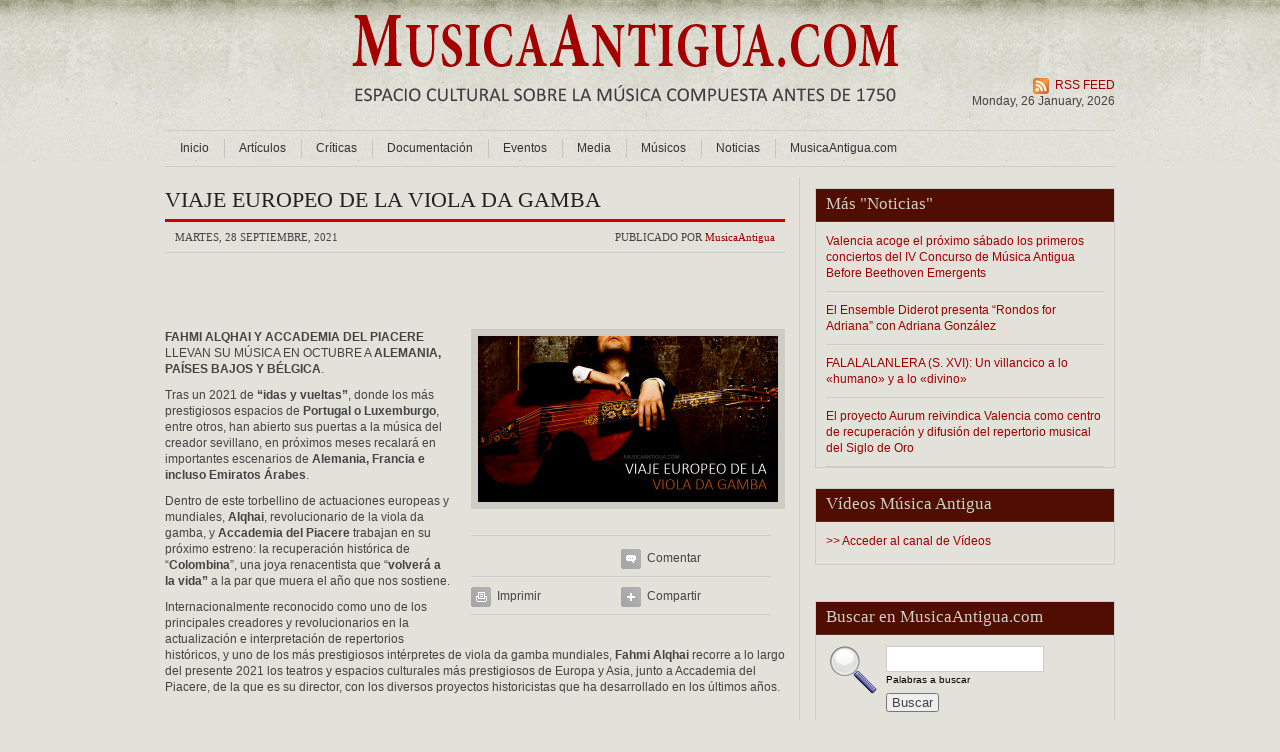

--- FILE ---
content_type: text/html; charset=UTF-8
request_url: https://musicaantigua.com/viaje-europeo-de-la-viola-da-gamba/
body_size: 18393
content:

<!DOCTYPE html PUBLIC "-//W3C//DTD XHTML 1.0 Transitional//EN" "http://www.w3.org/TR/xhtml1/DTD/xhtml1-transitional.dtd">
<html xmlns="http://www.w3.org/1999/xhtml" dir="ltr" lang="es" prefix="og: https://ogp.me/ns#">

<head profile="http://gmpg.org/xfn/11">
  <meta http-equiv="Content-Type" content="text/html; charset=UTF-8" />
  <meta http-equiv="X-UA-Compatible" content="IE=7" />
  <title>VIAJE EUROPEO DE LA VIOLA DA GAMBA - MusicaAntigua.com MusicaAntigua.com</title>
  <link rel="stylesheet" href="https://musicaantigua.com/wp-content/themes/globalnews/style.css" type="text/css" media="screen" />
  <link rel="stylesheet" href="https://musicaantigua.com/wp-content/themes/globalnews/css/print.css" type="text/css" media="print" />
  <!--[if lte IE 7]><link href="https://musicaantigua.com/wp-content/themes/globalnews/css/iehacks.css" rel="stylesheet" type="text/css" /><![endif]-->
  <!--[if IE 7]><link href="https://musicaantigua.com/wp-content/themes/globalnews/css/ie7hacks.css" rel="stylesheet" type="text/css" /><![endif]-->
  <!--[if IE 6]><link href="https://musicaantigua.com/wp-content/themes/globalnews/css/ie6hacks.css" rel="stylesheet" type="text/css" /><![endif]-->
  <link href="https://musicaantigua.com/wp-content/themes/globalnews/css/superfish.css" rel="stylesheet" type="text/css" />
  <link href="https://musicaantigua.com/wp-content/themes/globalnews/js/fancybox/jquery.fancybox-1.3.1.css" rel="stylesheet" type="text/css" />
  <link rel="alternate" type="application/rss+xml" title="MusicaAntigua.comRSS Feed" href="https://musicaantigua.com/feed/" />
  <link rel="alternate" type="application/atom+xml" title="MusicaAntigua.com Atom Feed" href="https://musicaantigua.com/feed/atom/" />
  <link rel="pingback" href="https://musicaantigua.com/xmlrpc.php" />
  <LINK REL=”SHORTCUT ICON” href=”http://www.musicaantigua.com/favicon.ico “>
  <script type="text/javascript" src="https://musicaantigua.com/wp-content/themes/globalnews/js/jquery.js"></script>
  <!--[if IE 6]>
  <script type="text/javascript" src="https://musicaantigua.com/wp-content/themes/globalnews/js/ie6pngfix.js"></script>
  <script type="text/javascript">
    DD_belatedPNG.fix('img, ul, ol, li, div, p, a, h1, h2, h3, h4, h5, h6, span, input, textarea, td');
  </script>
  <![endif]-->
  <script type="text/javascript" src="https://musicaantigua.com/wp-content/themes/globalnews/js/fancybox/jquery.fancybox-1.3.1.js"></script>
  <script type="text/javascript" src="https://musicaantigua.com/wp-content/themes/globalnews/js/superfish.js"></script>
  <script type="text/javascript" src="https://musicaantigua.com/wp-content/themes/globalnews/js/jcarousellite.js"></script>
  <script type="text/javascript" language="javascript">
    <!--
    $(function() {
      $(document).ready(function() {
        $('ul.sf-menu').superfish();
      });
      $("#news-jcarousel").jCarouselLite({
        btnNext: "#nextbut",
        btnPrev: "#prevbut"
      });
      $("a.zoom").fancybox({
        'titleShow'    : false,
        'transitionIn' : 'elastic',
        'transitionOut': 'elastic'
      });
    });
    //-->
  </script>

    
		<!-- All in One SEO 4.9.0 - aioseo.com -->
	<meta name="description" content="FAHMI ALQHAI Y ACCADEMIA DEL PIACERE LLEVAN SU MÚSICA EN OCTUBRE A ALEMANIA, PAÍSES BAJOS Y BÉLGICA. Tras un 2021 de “idas y vueltas”, donde los más prestigiosos espacios de Portugal o Luxemburgo, entre otros, han abierto sus puertas a la música del creador sevillano, en próximos meses recalará en importantes escenarios de Alemania, Francia" />
	<meta name="robots" content="max-image-preview:large" />
	<meta name="author" content="MusicaAntigua"/>
	<link rel="canonical" href="https://musicaantigua.com/viaje-europeo-de-la-viola-da-gamba/" />
	<meta name="generator" content="All in One SEO (AIOSEO) 4.9.0" />
		<meta property="og:locale" content="es_ES" />
		<meta property="og:site_name" content="MusicaAntigua.com - La web de la Música Antigua" />
		<meta property="og:type" content="article" />
		<meta property="og:title" content="VIAJE EUROPEO DE LA VIOLA DA GAMBA - MusicaAntigua.com" />
		<meta property="og:description" content="FAHMI ALQHAI Y ACCADEMIA DEL PIACERE LLEVAN SU MÚSICA EN OCTUBRE A ALEMANIA, PAÍSES BAJOS Y BÉLGICA. Tras un 2021 de “idas y vueltas”, donde los más prestigiosos espacios de Portugal o Luxemburgo, entre otros, han abierto sus puertas a la música del creador sevillano, en próximos meses recalará en importantes escenarios de Alemania, Francia" />
		<meta property="og:url" content="https://musicaantigua.com/viaje-europeo-de-la-viola-da-gamba/" />
		<meta property="article:published_time" content="2021-09-28T11:03:59+00:00" />
		<meta property="article:modified_time" content="2021-09-28T11:03:59+00:00" />
		<meta property="article:publisher" content="https://www.facebook.com/MusicaAntigua" />
		<meta name="twitter:card" content="summary" />
		<meta name="twitter:title" content="VIAJE EUROPEO DE LA VIOLA DA GAMBA - MusicaAntigua.com" />
		<meta name="twitter:description" content="FAHMI ALQHAI Y ACCADEMIA DEL PIACERE LLEVAN SU MÚSICA EN OCTUBRE A ALEMANIA, PAÍSES BAJOS Y BÉLGICA. Tras un 2021 de “idas y vueltas”, donde los más prestigiosos espacios de Portugal o Luxemburgo, entre otros, han abierto sus puertas a la música del creador sevillano, en próximos meses recalará en importantes escenarios de Alemania, Francia" />
		<script type="application/ld+json" class="aioseo-schema">
			{"@context":"https:\/\/schema.org","@graph":[{"@type":"BlogPosting","@id":"https:\/\/musicaantigua.com\/viaje-europeo-de-la-viola-da-gamba\/#blogposting","name":"VIAJE EUROPEO DE LA VIOLA DA GAMBA - MusicaAntigua.com","headline":"VIAJE EUROPEO DE LA VIOLA DA GAMBA","author":{"@id":"https:\/\/musicaantigua.com\/author\/admin\/#author"},"publisher":{"@id":"https:\/\/musicaantigua.com\/#organization"},"image":{"@type":"ImageObject","url":"http:\/\/www.musicaantigua.com\/wp-content\/uploads\/2017\/01\/fahmipq.jpg","@id":"https:\/\/musicaantigua.com\/viaje-europeo-de-la-viola-da-gamba\/#articleImage"},"datePublished":"2021-09-28T13:03:59+02:00","dateModified":"2021-09-28T13:03:59+02:00","inLanguage":"es-ES","mainEntityOfPage":{"@id":"https:\/\/musicaantigua.com\/viaje-europeo-de-la-viola-da-gamba\/#webpage"},"isPartOf":{"@id":"https:\/\/musicaantigua.com\/viaje-europeo-de-la-viola-da-gamba\/#webpage"},"articleSection":"Noticias"},{"@type":"BreadcrumbList","@id":"https:\/\/musicaantigua.com\/viaje-europeo-de-la-viola-da-gamba\/#breadcrumblist","itemListElement":[{"@type":"ListItem","@id":"https:\/\/musicaantigua.com#listItem","position":1,"name":"Inicio","item":"https:\/\/musicaantigua.com","nextItem":{"@type":"ListItem","@id":"https:\/\/musicaantigua.com\/category\/noticias-de-musica-antigua\/#listItem","name":"Noticias"}},{"@type":"ListItem","@id":"https:\/\/musicaantigua.com\/category\/noticias-de-musica-antigua\/#listItem","position":2,"name":"Noticias","item":"https:\/\/musicaantigua.com\/category\/noticias-de-musica-antigua\/","nextItem":{"@type":"ListItem","@id":"https:\/\/musicaantigua.com\/viaje-europeo-de-la-viola-da-gamba\/#listItem","name":"VIAJE EUROPEO DE LA VIOLA DA GAMBA"},"previousItem":{"@type":"ListItem","@id":"https:\/\/musicaantigua.com#listItem","name":"Inicio"}},{"@type":"ListItem","@id":"https:\/\/musicaantigua.com\/viaje-europeo-de-la-viola-da-gamba\/#listItem","position":3,"name":"VIAJE EUROPEO DE LA VIOLA DA GAMBA","previousItem":{"@type":"ListItem","@id":"https:\/\/musicaantigua.com\/category\/noticias-de-musica-antigua\/#listItem","name":"Noticias"}}]},{"@type":"Organization","@id":"https:\/\/musicaantigua.com\/#organization","name":"MusicaAntigua.com","description":"La web de la M\u00fasica Antigua","url":"https:\/\/musicaantigua.com\/","sameAs":["https:\/\/www.facebook.com\/MusicaAntigua","https:\/\/www.instagram.com\/musicaantigua\/"]},{"@type":"Person","@id":"https:\/\/musicaantigua.com\/author\/admin\/#author","url":"https:\/\/musicaantigua.com\/author\/admin\/","name":"MusicaAntigua","image":{"@type":"ImageObject","@id":"https:\/\/musicaantigua.com\/viaje-europeo-de-la-viola-da-gamba\/#authorImage","url":"https:\/\/secure.gravatar.com\/avatar\/fc961909b761887ef0bd50005c567b336e88ff3f40e098eb0fccdec3530ff6bd?s=96&d=mm&r=g","width":96,"height":96,"caption":"MusicaAntigua"}},{"@type":"WebPage","@id":"https:\/\/musicaantigua.com\/viaje-europeo-de-la-viola-da-gamba\/#webpage","url":"https:\/\/musicaantigua.com\/viaje-europeo-de-la-viola-da-gamba\/","name":"VIAJE EUROPEO DE LA VIOLA DA GAMBA - MusicaAntigua.com","description":"FAHMI ALQHAI Y ACCADEMIA DEL PIACERE LLEVAN SU M\u00daSICA EN OCTUBRE A ALEMANIA, PA\u00cdSES BAJOS Y B\u00c9LGICA. Tras un 2021 de \u201cidas y vueltas\u201d, donde los m\u00e1s prestigiosos espacios de Portugal o Luxemburgo, entre otros, han abierto sus puertas a la m\u00fasica del creador sevillano, en pr\u00f3ximos meses recalar\u00e1 en importantes escenarios de Alemania, Francia","inLanguage":"es-ES","isPartOf":{"@id":"https:\/\/musicaantigua.com\/#website"},"breadcrumb":{"@id":"https:\/\/musicaantigua.com\/viaje-europeo-de-la-viola-da-gamba\/#breadcrumblist"},"author":{"@id":"https:\/\/musicaantigua.com\/author\/admin\/#author"},"creator":{"@id":"https:\/\/musicaantigua.com\/author\/admin\/#author"},"datePublished":"2021-09-28T13:03:59+02:00","dateModified":"2021-09-28T13:03:59+02:00"},{"@type":"WebSite","@id":"https:\/\/musicaantigua.com\/#website","url":"https:\/\/musicaantigua.com\/","name":"MusicaAntigua.com","description":"La web de la M\u00fasica Antigua","inLanguage":"es-ES","publisher":{"@id":"https:\/\/musicaantigua.com\/#organization"}}]}
		</script>
		<!-- All in One SEO -->

<link rel="alternate" type="application/rss+xml" title="MusicaAntigua.com &raquo; Comentario VIAJE EUROPEO DE LA VIOLA DA GAMBA del feed" href="https://musicaantigua.com/viaje-europeo-de-la-viola-da-gamba/feed/" />
<link rel="alternate" title="oEmbed (JSON)" type="application/json+oembed" href="https://musicaantigua.com/wp-json/oembed/1.0/embed?url=https%3A%2F%2Fmusicaantigua.com%2Fviaje-europeo-de-la-viola-da-gamba%2F" />
<link rel="alternate" title="oEmbed (XML)" type="text/xml+oembed" href="https://musicaantigua.com/wp-json/oembed/1.0/embed?url=https%3A%2F%2Fmusicaantigua.com%2Fviaje-europeo-de-la-viola-da-gamba%2F&#038;format=xml" />
<style id='wp-img-auto-sizes-contain-inline-css' type='text/css'>
img:is([sizes=auto i],[sizes^="auto," i]){contain-intrinsic-size:3000px 1500px}
/*# sourceURL=wp-img-auto-sizes-contain-inline-css */
</style>
<style id='wp-emoji-styles-inline-css' type='text/css'>

	img.wp-smiley, img.emoji {
		display: inline !important;
		border: none !important;
		box-shadow: none !important;
		height: 1em !important;
		width: 1em !important;
		margin: 0 0.07em !important;
		vertical-align: -0.1em !important;
		background: none !important;
		padding: 0 !important;
	}
/*# sourceURL=wp-emoji-styles-inline-css */
</style>
<style id='wp-block-library-inline-css' type='text/css'>
:root{--wp-block-synced-color:#7a00df;--wp-block-synced-color--rgb:122,0,223;--wp-bound-block-color:var(--wp-block-synced-color);--wp-editor-canvas-background:#ddd;--wp-admin-theme-color:#007cba;--wp-admin-theme-color--rgb:0,124,186;--wp-admin-theme-color-darker-10:#006ba1;--wp-admin-theme-color-darker-10--rgb:0,107,160.5;--wp-admin-theme-color-darker-20:#005a87;--wp-admin-theme-color-darker-20--rgb:0,90,135;--wp-admin-border-width-focus:2px}@media (min-resolution:192dpi){:root{--wp-admin-border-width-focus:1.5px}}.wp-element-button{cursor:pointer}:root .has-very-light-gray-background-color{background-color:#eee}:root .has-very-dark-gray-background-color{background-color:#313131}:root .has-very-light-gray-color{color:#eee}:root .has-very-dark-gray-color{color:#313131}:root .has-vivid-green-cyan-to-vivid-cyan-blue-gradient-background{background:linear-gradient(135deg,#00d084,#0693e3)}:root .has-purple-crush-gradient-background{background:linear-gradient(135deg,#34e2e4,#4721fb 50%,#ab1dfe)}:root .has-hazy-dawn-gradient-background{background:linear-gradient(135deg,#faaca8,#dad0ec)}:root .has-subdued-olive-gradient-background{background:linear-gradient(135deg,#fafae1,#67a671)}:root .has-atomic-cream-gradient-background{background:linear-gradient(135deg,#fdd79a,#004a59)}:root .has-nightshade-gradient-background{background:linear-gradient(135deg,#330968,#31cdcf)}:root .has-midnight-gradient-background{background:linear-gradient(135deg,#020381,#2874fc)}:root{--wp--preset--font-size--normal:16px;--wp--preset--font-size--huge:42px}.has-regular-font-size{font-size:1em}.has-larger-font-size{font-size:2.625em}.has-normal-font-size{font-size:var(--wp--preset--font-size--normal)}.has-huge-font-size{font-size:var(--wp--preset--font-size--huge)}.has-text-align-center{text-align:center}.has-text-align-left{text-align:left}.has-text-align-right{text-align:right}.has-fit-text{white-space:nowrap!important}#end-resizable-editor-section{display:none}.aligncenter{clear:both}.items-justified-left{justify-content:flex-start}.items-justified-center{justify-content:center}.items-justified-right{justify-content:flex-end}.items-justified-space-between{justify-content:space-between}.screen-reader-text{border:0;clip-path:inset(50%);height:1px;margin:-1px;overflow:hidden;padding:0;position:absolute;width:1px;word-wrap:normal!important}.screen-reader-text:focus{background-color:#ddd;clip-path:none;color:#444;display:block;font-size:1em;height:auto;left:5px;line-height:normal;padding:15px 23px 14px;text-decoration:none;top:5px;width:auto;z-index:100000}html :where(.has-border-color){border-style:solid}html :where([style*=border-top-color]){border-top-style:solid}html :where([style*=border-right-color]){border-right-style:solid}html :where([style*=border-bottom-color]){border-bottom-style:solid}html :where([style*=border-left-color]){border-left-style:solid}html :where([style*=border-width]){border-style:solid}html :where([style*=border-top-width]){border-top-style:solid}html :where([style*=border-right-width]){border-right-style:solid}html :where([style*=border-bottom-width]){border-bottom-style:solid}html :where([style*=border-left-width]){border-left-style:solid}html :where(img[class*=wp-image-]){height:auto;max-width:100%}:where(figure){margin:0 0 1em}html :where(.is-position-sticky){--wp-admin--admin-bar--position-offset:var(--wp-admin--admin-bar--height,0px)}@media screen and (max-width:600px){html :where(.is-position-sticky){--wp-admin--admin-bar--position-offset:0px}}

/*# sourceURL=wp-block-library-inline-css */
</style><style id='global-styles-inline-css' type='text/css'>
:root{--wp--preset--aspect-ratio--square: 1;--wp--preset--aspect-ratio--4-3: 4/3;--wp--preset--aspect-ratio--3-4: 3/4;--wp--preset--aspect-ratio--3-2: 3/2;--wp--preset--aspect-ratio--2-3: 2/3;--wp--preset--aspect-ratio--16-9: 16/9;--wp--preset--aspect-ratio--9-16: 9/16;--wp--preset--color--black: #000000;--wp--preset--color--cyan-bluish-gray: #abb8c3;--wp--preset--color--white: #ffffff;--wp--preset--color--pale-pink: #f78da7;--wp--preset--color--vivid-red: #cf2e2e;--wp--preset--color--luminous-vivid-orange: #ff6900;--wp--preset--color--luminous-vivid-amber: #fcb900;--wp--preset--color--light-green-cyan: #7bdcb5;--wp--preset--color--vivid-green-cyan: #00d084;--wp--preset--color--pale-cyan-blue: #8ed1fc;--wp--preset--color--vivid-cyan-blue: #0693e3;--wp--preset--color--vivid-purple: #9b51e0;--wp--preset--gradient--vivid-cyan-blue-to-vivid-purple: linear-gradient(135deg,rgb(6,147,227) 0%,rgb(155,81,224) 100%);--wp--preset--gradient--light-green-cyan-to-vivid-green-cyan: linear-gradient(135deg,rgb(122,220,180) 0%,rgb(0,208,130) 100%);--wp--preset--gradient--luminous-vivid-amber-to-luminous-vivid-orange: linear-gradient(135deg,rgb(252,185,0) 0%,rgb(255,105,0) 100%);--wp--preset--gradient--luminous-vivid-orange-to-vivid-red: linear-gradient(135deg,rgb(255,105,0) 0%,rgb(207,46,46) 100%);--wp--preset--gradient--very-light-gray-to-cyan-bluish-gray: linear-gradient(135deg,rgb(238,238,238) 0%,rgb(169,184,195) 100%);--wp--preset--gradient--cool-to-warm-spectrum: linear-gradient(135deg,rgb(74,234,220) 0%,rgb(151,120,209) 20%,rgb(207,42,186) 40%,rgb(238,44,130) 60%,rgb(251,105,98) 80%,rgb(254,248,76) 100%);--wp--preset--gradient--blush-light-purple: linear-gradient(135deg,rgb(255,206,236) 0%,rgb(152,150,240) 100%);--wp--preset--gradient--blush-bordeaux: linear-gradient(135deg,rgb(254,205,165) 0%,rgb(254,45,45) 50%,rgb(107,0,62) 100%);--wp--preset--gradient--luminous-dusk: linear-gradient(135deg,rgb(255,203,112) 0%,rgb(199,81,192) 50%,rgb(65,88,208) 100%);--wp--preset--gradient--pale-ocean: linear-gradient(135deg,rgb(255,245,203) 0%,rgb(182,227,212) 50%,rgb(51,167,181) 100%);--wp--preset--gradient--electric-grass: linear-gradient(135deg,rgb(202,248,128) 0%,rgb(113,206,126) 100%);--wp--preset--gradient--midnight: linear-gradient(135deg,rgb(2,3,129) 0%,rgb(40,116,252) 100%);--wp--preset--font-size--small: 13px;--wp--preset--font-size--medium: 20px;--wp--preset--font-size--large: 36px;--wp--preset--font-size--x-large: 42px;--wp--preset--spacing--20: 0.44rem;--wp--preset--spacing--30: 0.67rem;--wp--preset--spacing--40: 1rem;--wp--preset--spacing--50: 1.5rem;--wp--preset--spacing--60: 2.25rem;--wp--preset--spacing--70: 3.38rem;--wp--preset--spacing--80: 5.06rem;--wp--preset--shadow--natural: 6px 6px 9px rgba(0, 0, 0, 0.2);--wp--preset--shadow--deep: 12px 12px 50px rgba(0, 0, 0, 0.4);--wp--preset--shadow--sharp: 6px 6px 0px rgba(0, 0, 0, 0.2);--wp--preset--shadow--outlined: 6px 6px 0px -3px rgb(255, 255, 255), 6px 6px rgb(0, 0, 0);--wp--preset--shadow--crisp: 6px 6px 0px rgb(0, 0, 0);}:where(.is-layout-flex){gap: 0.5em;}:where(.is-layout-grid){gap: 0.5em;}body .is-layout-flex{display: flex;}.is-layout-flex{flex-wrap: wrap;align-items: center;}.is-layout-flex > :is(*, div){margin: 0;}body .is-layout-grid{display: grid;}.is-layout-grid > :is(*, div){margin: 0;}:where(.wp-block-columns.is-layout-flex){gap: 2em;}:where(.wp-block-columns.is-layout-grid){gap: 2em;}:where(.wp-block-post-template.is-layout-flex){gap: 1.25em;}:where(.wp-block-post-template.is-layout-grid){gap: 1.25em;}.has-black-color{color: var(--wp--preset--color--black) !important;}.has-cyan-bluish-gray-color{color: var(--wp--preset--color--cyan-bluish-gray) !important;}.has-white-color{color: var(--wp--preset--color--white) !important;}.has-pale-pink-color{color: var(--wp--preset--color--pale-pink) !important;}.has-vivid-red-color{color: var(--wp--preset--color--vivid-red) !important;}.has-luminous-vivid-orange-color{color: var(--wp--preset--color--luminous-vivid-orange) !important;}.has-luminous-vivid-amber-color{color: var(--wp--preset--color--luminous-vivid-amber) !important;}.has-light-green-cyan-color{color: var(--wp--preset--color--light-green-cyan) !important;}.has-vivid-green-cyan-color{color: var(--wp--preset--color--vivid-green-cyan) !important;}.has-pale-cyan-blue-color{color: var(--wp--preset--color--pale-cyan-blue) !important;}.has-vivid-cyan-blue-color{color: var(--wp--preset--color--vivid-cyan-blue) !important;}.has-vivid-purple-color{color: var(--wp--preset--color--vivid-purple) !important;}.has-black-background-color{background-color: var(--wp--preset--color--black) !important;}.has-cyan-bluish-gray-background-color{background-color: var(--wp--preset--color--cyan-bluish-gray) !important;}.has-white-background-color{background-color: var(--wp--preset--color--white) !important;}.has-pale-pink-background-color{background-color: var(--wp--preset--color--pale-pink) !important;}.has-vivid-red-background-color{background-color: var(--wp--preset--color--vivid-red) !important;}.has-luminous-vivid-orange-background-color{background-color: var(--wp--preset--color--luminous-vivid-orange) !important;}.has-luminous-vivid-amber-background-color{background-color: var(--wp--preset--color--luminous-vivid-amber) !important;}.has-light-green-cyan-background-color{background-color: var(--wp--preset--color--light-green-cyan) !important;}.has-vivid-green-cyan-background-color{background-color: var(--wp--preset--color--vivid-green-cyan) !important;}.has-pale-cyan-blue-background-color{background-color: var(--wp--preset--color--pale-cyan-blue) !important;}.has-vivid-cyan-blue-background-color{background-color: var(--wp--preset--color--vivid-cyan-blue) !important;}.has-vivid-purple-background-color{background-color: var(--wp--preset--color--vivid-purple) !important;}.has-black-border-color{border-color: var(--wp--preset--color--black) !important;}.has-cyan-bluish-gray-border-color{border-color: var(--wp--preset--color--cyan-bluish-gray) !important;}.has-white-border-color{border-color: var(--wp--preset--color--white) !important;}.has-pale-pink-border-color{border-color: var(--wp--preset--color--pale-pink) !important;}.has-vivid-red-border-color{border-color: var(--wp--preset--color--vivid-red) !important;}.has-luminous-vivid-orange-border-color{border-color: var(--wp--preset--color--luminous-vivid-orange) !important;}.has-luminous-vivid-amber-border-color{border-color: var(--wp--preset--color--luminous-vivid-amber) !important;}.has-light-green-cyan-border-color{border-color: var(--wp--preset--color--light-green-cyan) !important;}.has-vivid-green-cyan-border-color{border-color: var(--wp--preset--color--vivid-green-cyan) !important;}.has-pale-cyan-blue-border-color{border-color: var(--wp--preset--color--pale-cyan-blue) !important;}.has-vivid-cyan-blue-border-color{border-color: var(--wp--preset--color--vivid-cyan-blue) !important;}.has-vivid-purple-border-color{border-color: var(--wp--preset--color--vivid-purple) !important;}.has-vivid-cyan-blue-to-vivid-purple-gradient-background{background: var(--wp--preset--gradient--vivid-cyan-blue-to-vivid-purple) !important;}.has-light-green-cyan-to-vivid-green-cyan-gradient-background{background: var(--wp--preset--gradient--light-green-cyan-to-vivid-green-cyan) !important;}.has-luminous-vivid-amber-to-luminous-vivid-orange-gradient-background{background: var(--wp--preset--gradient--luminous-vivid-amber-to-luminous-vivid-orange) !important;}.has-luminous-vivid-orange-to-vivid-red-gradient-background{background: var(--wp--preset--gradient--luminous-vivid-orange-to-vivid-red) !important;}.has-very-light-gray-to-cyan-bluish-gray-gradient-background{background: var(--wp--preset--gradient--very-light-gray-to-cyan-bluish-gray) !important;}.has-cool-to-warm-spectrum-gradient-background{background: var(--wp--preset--gradient--cool-to-warm-spectrum) !important;}.has-blush-light-purple-gradient-background{background: var(--wp--preset--gradient--blush-light-purple) !important;}.has-blush-bordeaux-gradient-background{background: var(--wp--preset--gradient--blush-bordeaux) !important;}.has-luminous-dusk-gradient-background{background: var(--wp--preset--gradient--luminous-dusk) !important;}.has-pale-ocean-gradient-background{background: var(--wp--preset--gradient--pale-ocean) !important;}.has-electric-grass-gradient-background{background: var(--wp--preset--gradient--electric-grass) !important;}.has-midnight-gradient-background{background: var(--wp--preset--gradient--midnight) !important;}.has-small-font-size{font-size: var(--wp--preset--font-size--small) !important;}.has-medium-font-size{font-size: var(--wp--preset--font-size--medium) !important;}.has-large-font-size{font-size: var(--wp--preset--font-size--large) !important;}.has-x-large-font-size{font-size: var(--wp--preset--font-size--x-large) !important;}
/*# sourceURL=global-styles-inline-css */
</style>

<style id='classic-theme-styles-inline-css' type='text/css'>
/*! This file is auto-generated */
.wp-block-button__link{color:#fff;background-color:#32373c;border-radius:9999px;box-shadow:none;text-decoration:none;padding:calc(.667em + 2px) calc(1.333em + 2px);font-size:1.125em}.wp-block-file__button{background:#32373c;color:#fff;text-decoration:none}
/*# sourceURL=/wp-includes/css/classic-themes.min.css */
</style>
<link rel='stylesheet' id='wpa-css-css' href='https://musicaantigua.com/wp-content/plugins/honeypot/includes/css/wpa.css?ver=2.3.04' type='text/css' media='all' />
<link rel='stylesheet' id='zbplayer-style-css' href='https://musicaantigua.com/wp-content/plugins/zbplayer/css/zbPlayer.css?ver=6.9' type='text/css' media='all' />
<script type="text/javascript" src="https://musicaantigua.com/wp-includes/js/jquery/jquery.min.js?ver=3.7.1" id="jquery-core-js"></script>
<script type="text/javascript" src="https://musicaantigua.com/wp-includes/js/jquery/jquery-migrate.min.js?ver=3.4.1" id="jquery-migrate-js"></script>
<script type="text/javascript" src="https://musicaantigua.com/wp-content/plugins/zbplayer/js/zbPlayerFlash.js?ver=6.9" id="zbplayer-flash-js"></script>
<link rel="https://api.w.org/" href="https://musicaantigua.com/wp-json/" /><link rel="alternate" title="JSON" type="application/json" href="https://musicaantigua.com/wp-json/wp/v2/posts/52795" /><link rel="EditURI" type="application/rsd+xml" title="RSD" href="https://musicaantigua.com/xmlrpc.php?rsd" />
<meta name="generator" content="WordPress 6.9" />
<link rel='shortlink' href='https://musicaantigua.com/?p=52795' />
<link rel="icon" href="https://musicaantigua.com/wp-content/uploads/2024/02/musica-antigua-120x120.jpg" sizes="32x32" />
<link rel="icon" href="https://musicaantigua.com/wp-content/uploads/2024/02/musica-antigua.jpg" sizes="192x192" />
<link rel="apple-touch-icon" href="https://musicaantigua.com/wp-content/uploads/2024/02/musica-antigua.jpg" />
<meta name="msapplication-TileImage" content="https://musicaantigua.com/wp-content/uploads/2024/02/musica-antigua.jpg" />
  
<link rel='stylesheet' id='yarppRelatedCss-css' href='https://musicaantigua.com/wp-content/plugins/yet-another-related-posts-plugin/style/related.css?ver=5.30.11' type='text/css' media='all' />
</head>
<body>


<!-- script facebook para cada post (en la plantilla pag. principal está el código del botón facebook) -->

<div id="fb-root"></div>
<script>(function(d, s, id) {
  var js, fjs = d.getElementsByTagName(s)[0];
  if (d.getElementById(id)) return;
  js = d.createElement(s); js.id = id;
  js.src = "//connect.facebook.net/es_ES/all.js#xfbml=1";
  fjs.parentNode.insertBefore(js, fjs);
}(document, 'script', 'facebook-jssdk'));</script>

<!-- Fin script facebook para cada post-->


<!-- script twitter para cada post (en la plantilla pag. principal está el código del botón twittear) -->

<script>!function(d,s,id){var js,fjs=d.getElementsByTagName(s)[0],p=/^http:/.test(d.location)?'http':'https';if(!d.getElementById(id)){js=d.createElement(s);js.id=id;js.src=p+'://platform.twitter.com/widgets.js';fjs.parentNode.insertBefore(js,fjs);}}(document, 'script', 'twitter-wjs');</script>

<!-- Fin script twitter para cada post-->

<div class="page">

<!-- Wrapper -->
<div class="rapidxwpr">

  <!-- Header -->
  <div id="header">

    <div class="forcast">
<br><br>
<a href="javascript: void(0)" 
   onclick="window.open('http://www.ancientfm.com/flashplayer.php', 
  'Música Antigua', 
  'width=380, height=140'); 
   return false;">
<img src="http://www.musicaantigua.com/wp-content/themes/globalnews/images/ancient.png"  width="0px"></a>
    </div>
  
    <!-- Logo -->
    <div class="logo">
    <a href="https://musicaantigua.com/" title="MusicaAntigua.com - La web de la Música Antigua"><img id="logo" src="https://musicaantigua.com/wp-content/themes/globalnews/images/logo.png" alt="MusicaAntigua.com" title="MusicaAntigua.com - La web de la Música Antigua" /></a>

</div>
    <!-- /Logo -->
    <!-- today date -->

    <div class="today-date">

	<a href="https://musicaantigua.com/viaje-europeo-de-la-viola-da-gamba/feed/">RSS FEED</a><br />
	Monday, 26  January, 2026    </div>
    <!-- / today date -->

  </div>
  <!-- /Header -->

  <!-- Main Menu -->
  <div id="mainmenu">
    <ul class="sf-menu">
      <li class="item1"><a href="https://musicaantigua.com/">Inicio</a></li>
    	<li class="cat-item cat-item-26"><a href="https://musicaantigua.com/category/articulos-musica-antigua-barroca-medieval-renacimiento-coral-sacra-religiosa/">Artículos</a>
<ul class='children'>
	<li class="cat-item cat-item-43"><a href="https://musicaantigua.com/category/articulos-musica-antigua-barroca-medieval-renacimiento-coral-sacra-religiosa/entrevistas-de-musica-antigua/">Entrevistas</a>
</li>
</ul>
</li>
	<li class="cat-item cat-item-49"><a href="https://musicaantigua.com/category/criticas/">Críticas</a>
<ul class='children'>
	<li class="cat-item cat-item-52"><a href="https://musicaantigua.com/category/criticas/criticas-de-conciertos/">Críticas de conciertos</a>
</li>
	<li class="cat-item cat-item-51"><a href="https://musicaantigua.com/category/criticas/criticas-de-discos-de-musica-antigua/">Críticas de Discos</a>
</li>
</ul>
</li>
	<li class="cat-item cat-item-30"><a href="https://musicaantigua.com/category/documentacion-y-archivos-de-musica-antigua/">Documentación</a>
<ul class='children'>
	<li class="cat-item cat-item-35"><a href="https://musicaantigua.com/category/documentacion-y-archivos-de-musica-antigua/libros-de-musica-antigua-musica-medieval-musica-renacimiento-musica-sacra-musica-barroca/">Libros</a>
</li>
	<li class="cat-item cat-item-31"><a href="https://musicaantigua.com/category/documentacion-y-archivos-de-musica-antigua/partituras-de-musica-antigua/">Partituras</a>
</li>
</ul>
</li>
	<li class="cat-item cat-item-29"><a href="https://musicaantigua.com/category/eventos-de-musica-antigua/">Eventos</a>
<ul class='children'>
	<li class="cat-item cat-item-39"><a href="https://musicaantigua.com/category/eventos-de-musica-antigua/ciclos-musica-antigua/">Ciclos</a>
</li>
	<li class="cat-item cat-item-4"><a href="https://musicaantigua.com/category/eventos-de-musica-antigua/conciertos-de-musica-antigua/">Conciertos</a>
</li>
	<li class="cat-item cat-item-7"><a href="https://musicaantigua.com/category/eventos-de-musica-antigua/conferencias-de-musica-antigua/">Conferencias</a>
</li>
	<li class="cat-item cat-item-6"><a href="https://musicaantigua.com/category/eventos-de-musica-antigua/cursos-de-musica-antigua/">Cursos</a>
</li>
	<li class="cat-item cat-item-36"><a href="https://musicaantigua.com/category/eventos-de-musica-antigua/exposiciones-musica-antigua/">Exposiciones</a>
</li>
	<li class="cat-item cat-item-34"><a href="https://musicaantigua.com/category/eventos-de-musica-antigua/festivales-musica-antigua/">Festivales</a>
</li>
	<li class="cat-item cat-item-37"><a href="https://musicaantigua.com/category/eventos-de-musica-antigua/talleres-musica-antigua/">Talleres</a>
</li>
</ul>
</li>
	<li class="cat-item cat-item-28"><a href="https://musicaantigua.com/category/audio-y-videos-de-musica-antigua/">Media</a>
<ul class='children'>
	<li class="cat-item cat-item-17"><a href="https://musicaantigua.com/category/audio-y-videos-de-musica-antigua/audio-de-musica-antigua/">Audio</a>
</li>
	<li class="cat-item cat-item-41"><a href="https://musicaantigua.com/category/audio-y-videos-de-musica-antigua/cd/">CD</a>
</li>
	<li class="cat-item cat-item-60"><a href="https://musicaantigua.com/category/audio-y-videos-de-musica-antigua/documentales-musica-antigua/">Documentales</a>
</li>
	<li class="cat-item cat-item-40"><a href="https://musicaantigua.com/category/audio-y-videos-de-musica-antigua/peliculas-musica-antigua/">Películas</a>
</li>
	<li class="cat-item cat-item-5"><a href="https://musicaantigua.com/category/audio-y-videos-de-musica-antigua/videos-de-musica-antigua/">Vídeos</a>
</li>
</ul>
</li>
	<li class="cat-item cat-item-50"><a href="https://musicaantigua.com/category/musicos/">Músicos</a>
<ul class='children'>
	<li class="cat-item cat-item-23"><a href="https://musicaantigua.com/category/musicos/compositores/">Compositores</a>
</li>
	<li class="cat-item cat-item-22"><a href="https://musicaantigua.com/category/musicos/ensembles/">Ensembles</a>
</li>
	<li class="cat-item cat-item-42"><a href="https://musicaantigua.com/category/musicos/musicos-interpretes/">Intérpretes</a>
</li>
</ul>
</li>
	<li class="cat-item cat-item-3 current-cat"><a aria-current="page" href="https://musicaantigua.com/category/noticias-de-musica-antigua/">Noticias</a>
</li>
<li class="page_item page-item-48"><a href="https://musicaantigua.com/quienes-somos/">MusicaAntigua.com</a></li>
    </ul>
  </div>
  <!-- /Main Menu -->

  <!-- main body -->
  <div id="middle_single">
 
    <!-- right column -->
    <div id="right" class="clearingfix">
    
                        <!-- sidebox -->
      <div class="sidebox" id="also_in">
        <h3>Más "<a href="https://musicaantigua.com/category/noticias-de-musica-antigua/" rel="category tag">Noticias</a>"</h3>
        <ul class="single_extras">
          <li><a href="https://musicaantigua.com/valencia-acoge-el-proximo-sabado-los-primeros-conciertos-del-iv-concurso-de-musica-antigua-before-beethoven-emergents/">Valencia acoge el próximo sábado los primeros conciertos del IV Concurso de Música Antigua Before Beethoven Emergents</a></li><li><a href="https://musicaantigua.com/el-ensemble-diderot-presenta-rondos-for-adriana-con-adriana-gonzalez/">El Ensemble Diderot presenta “Rondos for Adriana” con Adriana González</a></li><li><a href="https://musicaantigua.com/falalalanlera-s-xvi-un-villancico-a-lo-humano-y-a-lo-divino/">FALALALANLERA (S. XVI): Un villancico a lo «humano» y a lo «divino»</a></li><li><a href="https://musicaantigua.com/el-proyecto-aurum-reivindica-valencia-como-centro-de-recuperacion-y-difusion-del-repertorio-musical-del-siglo-de-oro/">El proyecto Aurum reivindica Valencia como centro de recuperación y difusión del repertorio musical del Siglo de Oro</a></li>        </ul>
      </div>
      <!-- / sidebox -->
            
      <div class="sidebox" id="search">



<h3>Vídeos Música Antigua</h3>

<script src="https://www.gmodules.com/ig/ifr?url=http://www.google.com/ig/modules/youtube.xml&up_channel=belarmo&synd=open&w=280&h=390&title=&border=&output=js"></script>

<a href="https://www.youtube.com/user/Belarmo/videos?flow=grid&view=0">>> Acceder al canal de Vídeos</a>
</div>
  <!-- sidebox -->

<br>

  <div class="sidebox" id="search">
    <h3>Buscar en MusicaAntigua.com</h3>
    <form role="search" method="get" id="searchform" action="https://musicaantigua.com" >
      <ul>
        <li><input type="text" value="" name="s" id="s" /><small>Palabras a buscar</small></li>
        <li><input type="submit" id="searchsubmit" value="&nbsp;Buscar&nbsp;" /></li>
      </ul>
    </form>
  </div>
  <!-- / sidebox -->
  
  <!-- sidebox -->
  <div class="sidebox" id="subscribe">
    <h3>Alertas de noticias por E-Mail</h3>
    <form action="https://feedburner.google.com/fb/a/mailverify" method="post" target="popupwindow" onsubmit="window.open('http://feedburner.google.com/fb/a/mailverify?uri=iShift', 'popupwindow', 'scrollbars=yes,width=550,height=520');return true">
      <ul>
        <li><input type="text" name="email" class="email" /><small>Si quieres recibir noticias de Música Antigua, envía tu email.</small></li>
        <li><input type="hidden" value="iShift" name="uri"/><input type="hidden" name="loc" value="en_US"/><input type="submit" value="&nbsp;&nbsp;Enviar&nbsp;&nbsp;" /></li>
      </ul>
    </form>
  </div>
  <!-- / sidebox -->
  
  

  <!-- sidebox -->
  <div class="sidebox" id="related_news">
    <h3>Noticias relacionadas</h3>
    <ul class="single_extras">
      <div class='yarpp yarpp-related yarpp-related-website yarpp-template-list'>
<!-- YARPP List -->
<h3>Publicaciones relacionadas:</h3><ol>
<li><a href="https://musicaantigua.com/a-piacere-musica-para-viola-da-gamba-lo-ultimo-de-fahmi-alqhai/" rel="bookmark" title="A piacere &#8211; Música para Viola da Gamba, lo último de FAHMI ALQHAI">A piacere &#8211; Música para Viola da Gamba, lo último de FAHMI ALQHAI</a></li>
<li><a href="https://musicaantigua.com/guitarra-barroca-y-viola-de-gamba-junto-al-monasterio-del-escorial/" rel="bookmark" title="Guitarra barroca y viola de gamba junto al Monasterio del Escorial">Guitarra barroca y viola de gamba junto al Monasterio del Escorial</a></li>
<li><a href="https://musicaantigua.com/un-viaje-para-viola-da-gamba/" rel="bookmark" title="Un viaje para viola da gamba">Un viaje para viola da gamba</a></li>
<li><a href="https://musicaantigua.com/fahmi-alqhai-viola-da-gamba/" rel="bookmark" title="Fahmi Alqhai. Viola da gamba">Fahmi Alqhai. Viola da gamba</a></li>
</ol>
</div>
    </ul>
  </div>
  <!-- / sidebox -->


  <!-- advert -->
  <div class="advert">
      </div>
  <!-- advert -->

     
    </div>
    <!-- / right column -->
    
    <!-- content column -->
    <div id="main">
    
      <div class="post" id="post-52795">
                <h1><a href="https://musicaantigua.com/viaje-europeo-de-la-viola-da-gamba/" title="VIAJE EUROPEO DE LA VIOLA DA GAMBA">VIAJE EUROPEO DE LA VIOLA DA GAMBA</a></h1>
        <p class="postmetadata"><span>Publicado por <a href="https://musicaantigua.com/author/admin/" title="Entradas de MusicaAntigua" rel="author">MusicaAntigua</a></span>martes, 28  septiembre, 2021  </p>

<iframe src="https://www.facebook.com/plugins/like.php?href=https%3A%2F%2Fmusicaantigua.com%2Fviaje-europeo-de-la-viola-da-gamba%2F&amp;layout=button_count&amp;show_faces=false&amp;width=98&amp;action=like&amp;font=verdana&amp;colorscheme=light&amp;height=21" scrolling="no" frameborder="0" style="border:none; overflow:hidden; width=98px; height:21px;" allowTransparency="true"></iframe>
<iframe src="https://www.facebook.com/plugins/like.php?href=https%3A%2F%2Fmusicaantigua.com%2Fviaje-europeo-de-la-viola-da-gamba%2F&amp;layout=standard&amp;show_faces=false&amp;width=550&amp;action=recommend&amp;colorscheme=light" scrolling="no" frameborder="0" allowTransparency="true" style="border:none; overflow:hidden; width:550px; height:30px"></iframe>

<div class="post_image">
          <a href="http://www.musicaantigua.com/wp-content/uploads/2021/09/viola-da-gamba_fahmi-alqai.jpg" title="VIAJE EUROPEO DE LA VIOLA DA GAMBA" class="zoom"><img src="https://musicaantigua.com/wp-content/themes/globalnews/timthumb.php?src=http://www.musicaantigua.com/wp-content/uploads/2021/09/viola-da-gamba_fahmi-alqai.jpg&w=300&zc=1" alt="VIAJE EUROPEO DE LA VIOLA DA GAMBA" class="post_image" /></a><br /><br />
     <ul id="post-links" class="clearingfix">
            <li class="email"><br></li>
            <li class="comments"><a href="#respond">Comentar</a></li>
            <li class="print"><a href="javascript:window.print()">Imprimir</a></li>
            <script type="text/javascript">var addthis_pub="49f3b26b0ed18b53";</script>
            <li class="favorite"><a href="http://www.addthis.com/bookmark.php?v=20" onmouseover="return addthis_open(this, '', '[URL]', '[TITLE]')" onmouseout="addthis_close()" onclick="return addthis_sendto()">Compartir</a></li>

            <script type="text/javascript" src="https://s7.addthis.com/js/200/addthis_widget.js"></script>
            <SCRIPT LANGUAGE="JavaScript">
              <!-- Begin
              function bookmark()
              {
                bookmarkurl="https://musicaantigua.com/viaje-europeo-de-la-viola-da-gamba/"
                bookmarktitle="VIAJE EUROPEO DE LA VIOLA DA GAMBA"
                if (document.all)
                window.external.AddFavorite(bookmarkurl,bookmarktitle)
                else if (window.sidebar) // firefox
                window.sidebar.addPanel(bookmarktitle, bookmarkurl, "");
              }
              // End -->
            </script>
          </ul>
        </div>

       <div class="post_entry"><p><strong>FAHMI ALQHAI Y ACCADEMIA DEL PIACERE</strong> LLEVAN SU MÚSICA EN OCTUBRE A <strong>ALEMANIA, PAÍSES BAJOS Y BÉLGICA</strong>.</p>
<p>Tras un 2021 de <strong>“idas y vueltas”</strong>, donde los más prestigiosos espacios de <strong>Portugal o Luxemburgo</strong>, entre otros, han abierto sus puertas a la música del creador sevillano, en próximos meses recalará en importantes escenarios de <strong>Alemania, Francia e incluso Emiratos Árabes</strong>.</p>
<p>Dentro de este torbellino de actuaciones europeas y mundiales, <strong>Alqhai</strong>, revolucionario de la viola da gamba, y <strong>Accademia del Piacere</strong> trabajan en su próximo estreno: la recuperación histórica  de “<strong>Colombina</strong>”, una joya renacentista que “<strong>volverá a la vida”</strong> a la par que muera el año que nos sostiene.</p>
<p>Internacionalmente reconocido como uno de los principales creadores y revolucionarios en la actualización e interpretación de repertorios históricos, y uno de los más prestigiosos intérpretes de viola da gamba mundiales, <strong>Fahmi Alqhai</strong> recorre a lo largo del presente 2021 los teatros y espacios culturales más prestigiosos de Europa y Asia, junto a Accademia del Piacere, de la que es su director, con los diversos proyectos historicistas que ha desarrollado en los últimos años. </p>
<p><iframe width="620" height="315" src="https://www.youtube.com/embed/R5t6sjJ5aYk" title="YouTube video player" frameborder="0" allow="accelerometer; autoplay; clipboard-write; encrypted-media; gyroscope; picture-in-picture" allowfullscreen></iframe></p>
<p><strong>Fahmi Alqhai</strong>, maestro creativo y al tiempo un riguroso historicista, brilla entre los más virtuosos y principales violagambistas mundiales del momento, por hacer de este instrumento un arma que lleva más allá de los clásicos horizontes a los que cualquier músico llega, destacando por salir constantemente de su zona de confort para explorar nuevos universos en los que poder desarrollar la música que puede interpretar este antiguo instrumento. </p>
<p>Demostrando una especial y grandiosa versatilidad, ante las decenas de diferentes programas que, junto a la <strong>Accademia del Piacere,</strong> interpreta por los principales escenarios de toda la geografía mundial, <strong>Alqhai </strong>es bandera del mestizaje, algo que muestra en las constantes colaboraciones que en forma de diálogo desarrolla en dichos espacios con las más importantes voces del actual panorama musical. </p>
<p>Y es que, según la revista Gramophone, la principal publicación mundial sobre música clásica, <strong>“Alqhai ha llevado a la viola da gamba a un nuevo terreno de gozoso potencial»</strong>.</p>
<p><iframe width="620" height="315" src="https://www.youtube.com/embed/HGj-LZfcZ0E" title="YouTube video player" frameborder="0" allow="accelerometer; autoplay; clipboard-write; encrypted-media; gyroscope; picture-in-picture" allowfullscreen></iframe></p>
<p>Tras la última e inolvidable cita musical del extraordinario violagambista, vivida en el <strong>Festival Internacional de Verano de El Escorial</strong>, lugar donde ofreció junto a la <strong>Accademia del Piacere</strong>, de la que es director, el programa <strong>‘Rediscovering Spain’, Alqhai</strong> se enfrenta a un grandioso mes de octubre, que arrancará precisamente con este mismo trabajo, en <strong>Alemania</strong>: un  programa que indaga en la recuperación de la práctica instrumental, en este caso hispana, y de la lectura musical de los siglos XVI y XVII, alejándose de la somera interpretación de las fantasías, diferencias y glosas —ya creadas en dicha época como ejemplo de una praxis— y centrándose en la pura creación e interpretación según los verdaderos criterios historicistas: el auténtico objetivo y fin de los músicos en todas las épocas.</p>
<p><strong>CITAS EN ALEMANIA, HOLANDA Y BÉLGICA:<br />
GIRA EN EL FESTIVAL DE MÚSICA ANTIGUA DE UTRECHT</strong></p>
<p>Será el día 3 de octubre cuando <strong>‘Rediscovering Spain’</strong>,  junto a otras piezas seleccionadas del siglo XVII, puedan disfrutarse en el <strong>Museo Wallraf-Richartz, de Colonia (Alemania), con Nuria Rial</strong> como solista invitada. </p>
<p>Será esta una actuación sumamente especial, organizada por la <strong>Embajada de España en Alemania</strong>, como actividad complementaria de una exposición dedicada a <strong>Ribera, Zurbarán y Murillo por el Museo Wallraf-Richartz</strong>. </p>
<p>Solamente un día después, todos los amantes de la música en <strong>Alemania </strong>tendrán una segunda oportunidad de rendirse ante esta sinigual actuación, pues <strong>Alqhai y la Accademia</strong> viajarán hasta <strong>Jülich (Renania del Norte-Westfalia)</strong>, con el programa <strong>‘Rediscovering Spain’</strong>, poniendo así de manifiesto la importancia artística que en el país alemán está siendo otorgada, desde hace ya varios años, al pródigo violagambista sevillano.</p>
<p>Tras estas actuaciones, llegará el que es uno de los hitos más importantes para<strong> Fahmi Alqhai</strong> durante 2021. </p>
<p>Junto a la <strong>Accademia del Piacere </strong>y la soprano <strong>Nuria Rial,</strong> se presentarán en el <strong>Festival de Música Antigua de Utrecht (Holanda)</strong>, el Festival de música antigua de mayor importancia y renombre a nivel mundial, dentro de una gira tremendamente especial y esperada desde hace más de un año, pues ha sido pospuesta en varias ocasiones por la pandemia del COVID-19. </p>
<p><img decoding="async" src="http://www.musicaantigua.com/wp-content/uploads/2017/01/fahmipq.jpg" alt="" width="600px" /></p>
<p>Ahora, una vez retomada, llevará a este violagambista a recalar durante cinco días en cuatro de las principales ciudades holandesas, con el programa <strong>‘Muera Cupido’</strong>, un laureado programa de <strong>Fahmi Alqhai</strong> que el pasado 2020 recibió el <strong>Premio al Mejor Recital de Ópera</strong>, de los <strong>Premios Opus Klassik,</strong> unos premios herederos de los Echo, los galardones más prestigiosos del sector de la música clásica en Alemania. </p>
<p><strong>Alqhai y la Accademia </strong>iniciarán esta gira el día <strong>6 de octubre </strong>en <strong>Utrecht</strong>, para seguir el día 7 en  <strong>Ámsterdam</strong>, el 8 en <strong>Eindhoven</strong>, el día 9 en <strong>Maastricht </strong>y por último, el 10 de octubre, llegará hasta <strong>Bélgica</strong>, para sorprender al público de <strong>Amberes</strong>. </p>
<p>Tras este importante periplo europeo, <strong>Alqhai </strong>retomará su gira por la <strong>Península Ibérica</strong>, en la cual, este violagambista que de por sí ya posee toda una personalidad multicultural, y musicalmente tan fuerte como inquieta, seguirá potenciando los distintos proyectos que lo han llevado a hibridar y dialogar la música antigua con otros estilos y sones, especialmente con una de las facetas más propias del andaluz, como es el flamenco y la música popular tradicional de la comunidad. </p>
<p>Nos encontramos ante todo un estudioso y apasionado por la recuperación, un icono del panorama actual  musical, que tras criarse entre <strong>Sevilla (España) y Homs (Siria)</strong>, y unos inicios musicales autodidactas en el rock, conoció a fondo la ortodoxia del historicismo musical durante largos años de estudios con <strong>Vittorio Ghielmi y Ventura Rico,</strong> y a través de conciertos junto a artistas de la talla de <strong>Jordi Savall</strong>.</p>
<p>En esta línea de estudios y recuperaciones y dentro de su colaboración con la cantaora <strong>Rocío Márquez</strong>, el proyecto ‘<strong>Diálogos de viejos y nuevos sones</strong>’, que ya se puso en escena en febrero de este 2021, en una doble y muy aplaudida función en la <strong>Philharmonie de Luxemburgo</strong>, volverá a representarse el día el 23 de octubre en Adra (Almería), para también llegar el 5 de noviembre a la ciudad portuguesa de <strong>Queluz</strong>. </p>
<p>Antes de esta cita en <strong>Portugal</strong>, <strong>Fahmi Alqhai</strong> volverá a enamorar una vez más al público de su <strong>Sevilla </strong>natal. </p>
<p>Esto ocurrirá el día 27 de octubre, en la <strong>Espacio Turina</strong> de la capital de <strong>Andalucía</strong>, que recibirá al afamado violagambista “a solo”, para enfrentarse al programa ‘<strong>Bach &#038; Abel</strong>’, y mostrándose, una vez más, en un “mano a mano” taurino-musical con la viola da gamba, un instrumento que gracias a Alqhai, según <strong>The Sunday</strong>, “<em>entierra su reputación como instrumento sobrio y contenido. Alqhai no puede resistir la tentación de hacer más atractiva la música de Sanz o incluso de Rameau, con percusión exótica por aquí o pizzicatos jazzeros del contrabajo por allá</em>”.</p>
<p><strong>CANCIONERO DE LA COLOMBINA:<br />
 UNA NUEVA RECUPERACIÓN HISTÓRICA</strong></p>
<p>Dentro de toda estos periplos concertísticos de <strong>Alqhai </strong>durante octubre, y ante un mes de noviembre que también lo llevará hasta <strong>Herne, en Alemania</strong>, destaca la cita que con tanto cariño está trabajando la <strong>Accademia del Piacere,</strong> y que verá la luz el día 8 de diciembre en el <strong>Espacio Turina de Sevilla</strong>, con el estreno absoluto de <strong>“Cancionero de La Colombina</strong>”: la recuperación histórica de uno de los grandes monumentos musicales del Renacimiento español, como es el “Cancionero de la Colombina de Sevilla”, que se ha conservado durante cinco siglos en la Biblioteca del mismo nombre de su <strong>Catedral</strong>, y que ahora vuelve a la luz, gracias a este proyecto, que encabeza <strong>Fahmi Alqhai</strong>, y que se encuentra apoyado por la beca Leonardo de la Fundación BBVA. </p>
<p>Una vez más <strong>Alqhai </strong>muestra su amor por la música y la recuperación: todo un artista que siempre defiende que la música le aporta felicidad, y quiere “que el público disfrute”, que es lo que él mismo dice que intenta comunicar, que la música “les llegue a través de la emoción”.</p>
<p><strong>FAHMI ALQHAI: LA REVOLUCIÓN DE LA VIOLA DA GAMBA</strong></p>
<p><strong>Fahmi Alqhai</strong>, Giraldillo de la Bienal de Flamenco 2012 y 2016 está considerado internacionalmente “<em>uno de los más grandes violagambistas de nuestro tiempo</em>” (Pablo J. Vayón, Diario de Sevilla, España. Octubre de 2001) y uno de los mayores renovadores de la interpretación de la música antigua, gracias a su concepción actual, arriesgada y personal del acercamiento a los repertorios históricos: “<em>la música antigua parece recién creada gracias a su inspiración y poder comunicativo</em>” (Javier Pérez Senz, EL PAÍS, August 2015). </p>
<p><img decoding="async" src="http://www.musicaantigua.com/wp-content/uploads/2017/03/fahmi-alqhai_viola-da-gamba.jpg" alt="" width="300px" style="float:left; margin-right:20px" />Nacido en <strong>Sevilla </strong>en 1976 de padre sirio y madre palestina, ha hecho de la viola de gamba “el vehículo perfecto para su artesanía musical (…) lleva el instrumento a un nuevo terreno de gozoso potencial (…) Un feliz tributo a todo lo que la viola pudo haber sido, y puede aún ser.” (Carolina Gill, GRAMOPHONE, Reino Unido, mayo 2014). </p>
<p>Ha formado parte de numerosos y afamadísimos grupos de música antigua, entre ellos <strong>Hesperion XXI (Jordi Savall)</strong>, con el que ha girado por todo el mundo durante más de 10 años.</p>
<p> Fundó en 2002<strong> Accademia del Piacere,</strong> conjunto del que es director, como proyecto propio para la creación e investigación artística y musical, “una soberbia herramienta de inteligencia para maquinar producciones sencillamente excelentes”, (Revista Melómano, 2019).</p>
<p> Con Accademia del Piacere ha colaborado con artistas de la talla de las sopranos <strong>Nuria Rial y Mariví Blasco</strong>, el cantaor <strong>Arcángel</strong>, el tenor <strong>Juan Sancho</strong>, la cantaora <strong>Rocío Márquez</strong>, los guitarristas flamencos <strong>Dani de Morón y Miguel Ángel Cortés</strong>, la soprano <strong>Raquel Andueza</strong>, la vocalista árabe <strong>Ghalia Benali</strong>, el percusionista <strong>Agustín Diassera,</strong> los clavecinistas <strong>Tomeu Seguí y Javier Núñez</strong>, la soprano<strong> Hana Blažíková,</strong> la bailaora<strong> Patricia Guerrero</strong>, la cantaora <strong>Carmen Linares</strong>, la soprano <strong>Roberta Mameli</strong>, o el coreógrafo y bailarín <strong>Antonio Ruz</strong>.</p>
<p>En 2007, junto a su hermano <strong>Rami Alqhai</strong>, crea el sello discográfico <strong>ALQHAI &#038; ALQHAI</strong>, con el que produce y graba sus proyectos musicales, con 11 obras editadas en el mercado.</p>
<p> Entre otras distinciones, el pasado 2020 recibió una <strong>Beca Leonardo de la Fundación BBVA por el Proyecto Colombina</strong> de recuperación patrimonial del manuscrito homónimo (siglo XV), que ahora verá la luz en diciembre de 2021.</p>
<p> Desde 2009 es director artístico del <strong>FeMÀS, Festival de Música Antigua de Sevilla</strong>, considerado repetidamente, desde que se desarrolla bajo su dirección, como el mejor festival de su especialidad en <strong>España</strong>, con una programación que combina las grandes propuestas internacionales con los grupos españoles y locales, mostrando su compromiso con el tejido productivo cultural. </p>
<p><strong>FAHMI ALQHAI &#8211; OCTUBRE 2021</strong></p>
<blockquote><p>3 de octubre: Museo Wallraf-Richartz, Colonia (Alemania).<br />
Programa: Rediscovering Spain.</p>
<p>4 de octubre. Jülich (Alemania).<br />
Programa: Rediscovering Spain. </p>
<p>Del 6 al 10 de octubre: Gira en el Festival de Música Antigua de Utrecht (Holanda).<br />
Programa: Muera Cupido. </p>
<p>6 de octubre: Utrecht, TivoliVredenburg<br />
7 de octubre: Ámsterdam, De Waalse Kerk<br />
8 de octubre: Eindhoven, Muziekgebouw Eindhoven<br />
9 de octubre: Maastricht &#8211; Sint-Janskerk<br />
10 de octubre: Amberes (Bélgica), AMUZ </p>
<p>23 de octubre. Adra (Almería).<br />
Programa: Diálogos de viejos y nuevos sones. </p>
<p>27 de octubre: Sevilla, Sala Turina.<br />
Programa: Bach &#038; Abel </p></blockquote>
<p><img decoding="async" src="http://www.musicaantigua.com/wp-content/uploads/2021/09/viola-da-gamba_fahmi-alqai.jpg" alt="" width="600px" /></p>

<script>
var zbPregResult = '0';
</script>
<div class='yarpp yarpp-related yarpp-related-website yarpp-template-list'>
<!-- YARPP List -->
<h3>Publicaciones relacionadas:</h3><ol>
<li><a href="https://musicaantigua.com/a-piacere-musica-para-viola-da-gamba-lo-ultimo-de-fahmi-alqhai/" rel="bookmark" title="A piacere &#8211; Música para Viola da Gamba, lo último de FAHMI ALQHAI">A piacere &#8211; Música para Viola da Gamba, lo último de FAHMI ALQHAI</a></li>
<li><a href="https://musicaantigua.com/guitarra-barroca-y-viola-de-gamba-junto-al-monasterio-del-escorial/" rel="bookmark" title="Guitarra barroca y viola de gamba junto al Monasterio del Escorial">Guitarra barroca y viola de gamba junto al Monasterio del Escorial</a></li>
<li><a href="https://musicaantigua.com/un-viaje-para-viola-da-gamba/" rel="bookmark" title="Un viaje para viola da gamba">Un viaje para viola da gamba</a></li>
<li><a href="https://musicaantigua.com/fahmi-alqhai-viola-da-gamba/" rel="bookmark" title="Fahmi Alqhai. Viola da gamba">Fahmi Alqhai. Viola da gamba</a></li>
</ol>
</div>
</div>
       <div class="fb-comments" data-href="https://musicaantigua.com/viaje-europeo-de-la-viola-da-gamba/" data-width="600" data-numposts="15" data-colorscheme="light"></div>
                <!--  -->
        <div id="comments">
    <h3>No hay comentarios sobre &#8220;VIAJE EUROPEO DE LA VIOLA DA GAMBA&#8221;</h3>

    
          <!-- If comments are open, but there are no comments. -->
      <center><a href="#respond" title="Add a comment"><h6>Añadir un comentario.</h6></a></center>

       

  
  <div id="respond">

    <h3>Escribir un comentario</h3>
    <div class="cancel-comment-reply">
      <a rel="nofollow" id="cancel-comment-reply-link" href="/viaje-europeo-de-la-viola-da-gamba/#respond" style="display:none;">Haz clic aquí para cancelar la respuesta.</a>    </div>

    
    <form action="https://musicaantigua.com/wp-comments-post.php" method="post" id="commentform">

    
    <p><label for="author">Nombre </label><br />
    <input type="text" name="author" id="author" value="" size="22" tabindex="1"  /></p>

    <!--<p><label for="email">Mail (no se publicará) </label><br />
    <input type="text" name="email" id="email" value="" size="22" tabindex="2"  /></p>

    <p><label for="url">Página WEB</label><br />
    <input type="text" name="url" id="url" value="" size="22" tabindex="3" /></p>-->

    
    <!--<p><small><strong>XHTML:</strong> Puedes utilizar estas etiquetas: <code>&lt;a href=&quot;&quot; title=&quot;&quot;&gt; &lt;abbr title=&quot;&quot;&gt; &lt;acronym title=&quot;&quot;&gt; &lt;b&gt; &lt;blockquote cite=&quot;&quot;&gt; &lt;cite&gt; &lt;code&gt; &lt;del datetime=&quot;&quot;&gt; &lt;em&gt; &lt;i&gt; &lt;q cite=&quot;&quot;&gt; &lt;s&gt; &lt;strike&gt; &lt;strong&gt; </code></small></p>-->

    <p><label for="comment">Comentario</label><br />
    <textarea name="comment" id="comment" cols="100%" rows="10" tabindex="4"></textarea></p>

    <p><input name="submit" type="submit" id="submit" tabindex="5" value="Enviar comentario" />
    <input type='hidden' name='comment_post_ID' value='52795' id='comment_post_ID' />
<input type='hidden' name='comment_parent' id='comment_parent' value='0' />
    </p>
    <p style="display: none;"><input type="hidden" id="akismet_comment_nonce" name="akismet_comment_nonce" value="51d43e6cce" /></p><p style="display: none !important;" class="akismet-fields-container" data-prefix="ak_"><label>&#916;<textarea name="ak_hp_textarea" cols="45" rows="8" maxlength="100"></textarea></label><input type="hidden" id="ak_js_1" name="ak_js" value="62"/><script>document.getElementById( "ak_js_1" ).setAttribute( "value", ( new Date() ).getTime() );</script></p>
    </form>

      </div>

</div>
              </div>
    </div>
    <!-- / content column -->
  </div>
  <!-- / main body -->

  <!-- main body -->
  <div id="middle_alt">
  
    <!-- right column -->
    <div id="right" class="clearingfix">
    
      <!-- advert -->
      <!-- <div class="advert"> -->
      <!--   -->
      <!-- </div> -->
      <!-- advert -->
    
    </div>
    <!-- / right column -->
   
    <!-- content column -->
    <div id="main" class="clearingfix">
    
      <!-- news boxes -->
      <div class="news_boxes">
      
        <div class="boxes first">
          <ul>
                                    <li>
              <h5 class="category"><a href="https://musicaantigua.com/category/audio-y-videos-de-musica-antigua/videos-de-musica-antigua/" rel="category tag">Vídeos</a></h5>
              <h3><a href="https://musicaantigua.com/maravillosa-montserrat-figueras-iudicii-signum/" title="Maravillosa Montserrat Figueras: «Iudicii Signum»" class="title">Maravillosa Montserrat Figueras: «Iudicii Signum»</a></h3>
              <p><a href="https://musicaantigua.com/maravillosa-montserrat-figueras-iudicii-signum/" title="Maravillosa Montserrat Figueras: «Iudicii Signum»"><img src="https://musicaantigua.com/wp-content/themes/globalnews/timthumb.php?src=http://www.musicaantigua.com/wp-content/uploads/2017/07/montserrat_figueras_sibila.jpg&w=80&h=60&zc=1" alt="Maravillosa Montserrat Figueras: «Iudicii Signum»" /></a>              Sibila latina Anonimus Córdoba (s. X) «Señal del juicio: se empapará de sudor la tierra.» Desde...</p>
              <div class="meta">noviembre 26th, 2024 | <a href="https://musicaantigua.com/maravillosa-montserrat-figueras-iudicii-signum/">Leer más</a></div>
            </li>
                                  </ul>
        </div>
        
        <div class="boxes">
          <ul>
                                    <li>
              <h5 class="category"><a href="https://musicaantigua.com/category/audio-y-videos-de-musica-antigua/audio-de-musica-antigua/" rel="category tag">Audio</a> <a href="https://musicaantigua.com/category/noticias-de-musica-antigua/" rel="category tag">Noticias</a></h5>
              <h3><a href="https://musicaantigua.com/pasion-segun-san-mateo/" title="Pasión según San Mateo" class="title">Pasión según San Mateo</a></h3>
              <p><a href="https://musicaantigua.com/pasion-segun-san-mateo/" title="Pasión según San Mateo"><img src="https://musicaantigua.com/wp-content/themes/globalnews/timthumb.php?src=http://www.musicaantigua.com/wp-content/uploads/2014/01/La-pasion-segun-San-Mateo-BACH.jpg&w=80&h=60&zc=1" alt="Pasión según San Mateo" /></a>              La segunda esposa de Bach, Ana Magdalena, confiesa en su Diario que su admirado Sebastián -así...</p>
              <div class="meta">marzo 19th, 2024 | <a href="https://musicaantigua.com/pasion-segun-san-mateo/">Leer Más</a></div>
            </li>
                                  </ul>
        </div>
        
        <div class="boxes">
          <ul>
                                    <li>
              <h5 class="category"><a href="https://musicaantigua.com/category/musicos/compositores/" rel="category tag">Compositores</a></h5>
              <h3><a href="https://musicaantigua.com/juan-del-encina/" title="Juan del Encina" class="title">Juan del Encina</a></h3>
              <p><a href="https://musicaantigua.com/juan-del-encina/" title="Juan del Encina"><img src="https://musicaantigua.com/wp-content/themes/globalnews/timthumb.php?src=http://www.musicaantigua.com/wp-content/uploads/2016/02/juan-del-enzina.jpg&w=80&h=60&zc=1" alt="Juan del Encina" /></a>              Quizás si algún día buscando entre legajos encontramos alguna frase referida a Zerbantes, sonreiremos y seguiremos...</p>
              <div class="meta">mayo 24th, 2022 | <a href="https://musicaantigua.com/juan-del-encina/">Leer más</a></div>
            </li>
                                  </ul>
        </div>
      
      </div>
      <!-- / news boxes -->
    
    </div>
    <!-- / content column -->
  
  </div>
  <!-- / main body -->


</div>
<!-- / wrapper -->

<!-- footer -->
<div id="footer">
  <div class="rapidxwpr">
  
    <!-- footer menu -->
    <div class="footermenu">
      <ul>
        <li class="item1"><a href="https://musicaantigua.com/">Inicio</a></li>
        	<li class="cat-item cat-item-26"><a href="https://musicaantigua.com/category/articulos-musica-antigua-barroca-medieval-renacimiento-coral-sacra-religiosa/">Artículos</a>
</li>
	<li class="cat-item cat-item-49"><a href="https://musicaantigua.com/category/criticas/">Críticas</a>
</li>
	<li class="cat-item cat-item-30"><a href="https://musicaantigua.com/category/documentacion-y-archivos-de-musica-antigua/">Documentación</a>
</li>
	<li class="cat-item cat-item-29"><a href="https://musicaantigua.com/category/eventos-de-musica-antigua/">Eventos</a>
</li>
	<li class="cat-item cat-item-28"><a href="https://musicaantigua.com/category/audio-y-videos-de-musica-antigua/">Media</a>
</li>
	<li class="cat-item cat-item-50"><a href="https://musicaantigua.com/category/musicos/">Músicos</a>
</li>
	<li class="cat-item cat-item-3"><a href="https://musicaantigua.com/category/noticias-de-musica-antigua/">Noticias</a>
</li>
<li class="page_item page-item-48"><a href="https://musicaantigua.com/quienes-somos/">MusicaAntigua.com</a></li>
      </ul>
  
</div>
    <!-- /Footer Menu -->
  
    <!-- copyright -->
    <div class="copyright">

Monday, 26  January, 2026
       &copy; <a href="https://musicaantigua.com/"><u>MusicaAntigua.com</u></a> 


<!--    <div style="display:none;"> <center>
<script type="text/javascript" src="http://counter5.statcounterfree.com/private/counter.js?c=af3a11fd077eb8fa5cb0e949f6628894" ></script>
</center></div>
 -->



    </div>
    <!-- / copyright -->
  </div>
</div>
<!-- /Footer -->

</div>

<!-- 96 queries. 0,325 seconds. -->
<script type="speculationrules">
{"prefetch":[{"source":"document","where":{"and":[{"href_matches":"/*"},{"not":{"href_matches":["/wp-*.php","/wp-admin/*","/wp-content/uploads/*","/wp-content/*","/wp-content/plugins/*","/wp-content/themes/globalnews/*","/*\\?(.+)"]}},{"not":{"selector_matches":"a[rel~=\"nofollow\"]"}},{"not":{"selector_matches":".no-prefetch, .no-prefetch a"}}]},"eagerness":"conservative"}]}
</script>
<script type="text/javascript" src="https://musicaantigua.com/wp-includes/js/comment-reply.min.js?ver=6.9" id="comment-reply-js" async="async" data-wp-strategy="async" fetchpriority="low"></script>
<script type="module"  src="https://musicaantigua.com/wp-content/plugins/all-in-one-seo-pack/dist/Lite/assets/table-of-contents.95d0dfce.js?ver=4.9.0" id="aioseo/js/src/vue/standalone/blocks/table-of-contents/frontend.js-js"></script>
<script type="text/javascript" src="https://musicaantigua.com/wp-content/plugins/honeypot/includes/js/wpa.js?ver=2.3.04" id="wpascript-js"></script>
<script type="text/javascript" id="wpascript-js-after">
/* <![CDATA[ */
wpa_field_info = {"wpa_field_name":"dgbwlx757","wpa_field_value":788162,"wpa_add_test":"no"}
//# sourceURL=wpascript-js-after
/* ]]> */
</script>
<script defer type="text/javascript" src="https://musicaantigua.com/wp-content/plugins/akismet/_inc/akismet-frontend.js?ver=1762968668" id="akismet-frontend-js"></script>
<script id="wp-emoji-settings" type="application/json">
{"baseUrl":"https://s.w.org/images/core/emoji/17.0.2/72x72/","ext":".png","svgUrl":"https://s.w.org/images/core/emoji/17.0.2/svg/","svgExt":".svg","source":{"concatemoji":"https://musicaantigua.com/wp-includes/js/wp-emoji-release.min.js?ver=6.9"}}
</script>
<script type="module">
/* <![CDATA[ */
/*! This file is auto-generated */
const a=JSON.parse(document.getElementById("wp-emoji-settings").textContent),o=(window._wpemojiSettings=a,"wpEmojiSettingsSupports"),s=["flag","emoji"];function i(e){try{var t={supportTests:e,timestamp:(new Date).valueOf()};sessionStorage.setItem(o,JSON.stringify(t))}catch(e){}}function c(e,t,n){e.clearRect(0,0,e.canvas.width,e.canvas.height),e.fillText(t,0,0);t=new Uint32Array(e.getImageData(0,0,e.canvas.width,e.canvas.height).data);e.clearRect(0,0,e.canvas.width,e.canvas.height),e.fillText(n,0,0);const a=new Uint32Array(e.getImageData(0,0,e.canvas.width,e.canvas.height).data);return t.every((e,t)=>e===a[t])}function p(e,t){e.clearRect(0,0,e.canvas.width,e.canvas.height),e.fillText(t,0,0);var n=e.getImageData(16,16,1,1);for(let e=0;e<n.data.length;e++)if(0!==n.data[e])return!1;return!0}function u(e,t,n,a){switch(t){case"flag":return n(e,"\ud83c\udff3\ufe0f\u200d\u26a7\ufe0f","\ud83c\udff3\ufe0f\u200b\u26a7\ufe0f")?!1:!n(e,"\ud83c\udde8\ud83c\uddf6","\ud83c\udde8\u200b\ud83c\uddf6")&&!n(e,"\ud83c\udff4\udb40\udc67\udb40\udc62\udb40\udc65\udb40\udc6e\udb40\udc67\udb40\udc7f","\ud83c\udff4\u200b\udb40\udc67\u200b\udb40\udc62\u200b\udb40\udc65\u200b\udb40\udc6e\u200b\udb40\udc67\u200b\udb40\udc7f");case"emoji":return!a(e,"\ud83e\u1fac8")}return!1}function f(e,t,n,a){let r;const o=(r="undefined"!=typeof WorkerGlobalScope&&self instanceof WorkerGlobalScope?new OffscreenCanvas(300,150):document.createElement("canvas")).getContext("2d",{willReadFrequently:!0}),s=(o.textBaseline="top",o.font="600 32px Arial",{});return e.forEach(e=>{s[e]=t(o,e,n,a)}),s}function r(e){var t=document.createElement("script");t.src=e,t.defer=!0,document.head.appendChild(t)}a.supports={everything:!0,everythingExceptFlag:!0},new Promise(t=>{let n=function(){try{var e=JSON.parse(sessionStorage.getItem(o));if("object"==typeof e&&"number"==typeof e.timestamp&&(new Date).valueOf()<e.timestamp+604800&&"object"==typeof e.supportTests)return e.supportTests}catch(e){}return null}();if(!n){if("undefined"!=typeof Worker&&"undefined"!=typeof OffscreenCanvas&&"undefined"!=typeof URL&&URL.createObjectURL&&"undefined"!=typeof Blob)try{var e="postMessage("+f.toString()+"("+[JSON.stringify(s),u.toString(),c.toString(),p.toString()].join(",")+"));",a=new Blob([e],{type:"text/javascript"});const r=new Worker(URL.createObjectURL(a),{name:"wpTestEmojiSupports"});return void(r.onmessage=e=>{i(n=e.data),r.terminate(),t(n)})}catch(e){}i(n=f(s,u,c,p))}t(n)}).then(e=>{for(const n in e)a.supports[n]=e[n],a.supports.everything=a.supports.everything&&a.supports[n],"flag"!==n&&(a.supports.everythingExceptFlag=a.supports.everythingExceptFlag&&a.supports[n]);var t;a.supports.everythingExceptFlag=a.supports.everythingExceptFlag&&!a.supports.flag,a.supports.everything||((t=a.source||{}).concatemoji?r(t.concatemoji):t.wpemoji&&t.twemoji&&(r(t.twemoji),r(t.wpemoji)))});
//# sourceURL=https://musicaantigua.com/wp-includes/js/wp-emoji-loader.min.js
/* ]]> */
</script>


<script defer src="https://static.cloudflareinsights.com/beacon.min.js/vcd15cbe7772f49c399c6a5babf22c1241717689176015" integrity="sha512-ZpsOmlRQV6y907TI0dKBHq9Md29nnaEIPlkf84rnaERnq6zvWvPUqr2ft8M1aS28oN72PdrCzSjY4U6VaAw1EQ==" data-cf-beacon='{"version":"2024.11.0","token":"6cee1c2825754ffdbbd4f468f028dd33","r":1,"server_timing":{"name":{"cfCacheStatus":true,"cfEdge":true,"cfExtPri":true,"cfL4":true,"cfOrigin":true,"cfSpeedBrain":true},"location_startswith":null}}' crossorigin="anonymous"></script>
</body>
</html>